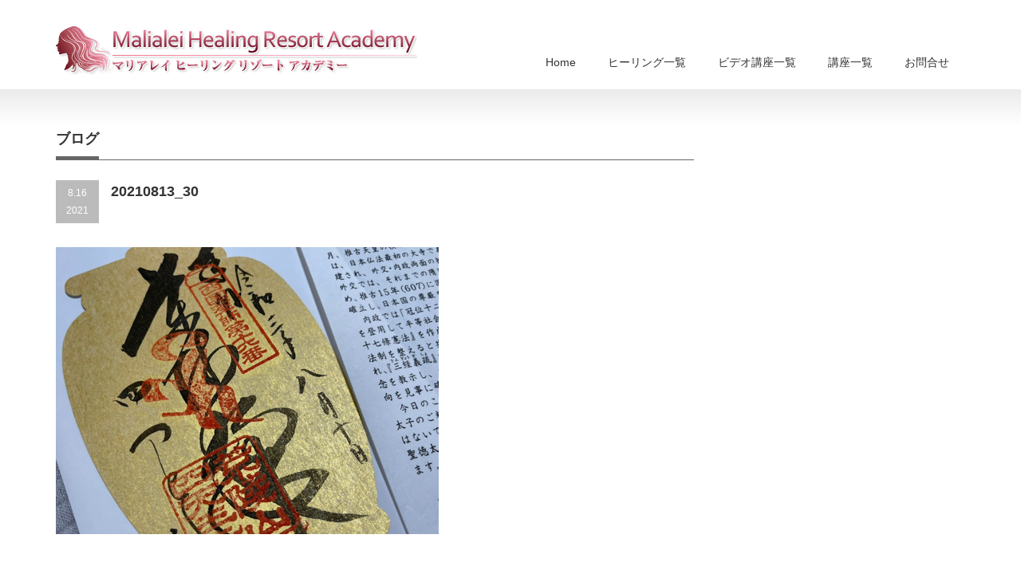

--- FILE ---
content_type: text/html; charset=UTF-8
request_url: https://malialei.com/20210813_1/20210813_30/
body_size: 8956
content:
<!DOCTYPE html PUBLIC "-//W3C//DTD XHTML 1.1//EN" "http://www.w3.org/TR/xhtml11/DTD/xhtml11.dtd">
<!--[if lt IE 9]><html xmlns="http://www.w3.org/1999/xhtml" class="ie"><![endif]-->
<!--[if (gt IE 9)|!(IE)]><!--><html xmlns="http://www.w3.org/1999/xhtml"><!--<![endif]-->
<head profile="http://gmpg.org/xfn/11">
<meta http-equiv="Content-Type" content="text/html; charset=UTF-8" />
<meta http-equiv="X-UA-Compatible" content="IE=edge,chrome=1" />
<meta name="viewport" content="width=device-width,initial-scale=1.0" />

<meta name="description" content="..." />
<link rel="alternate" type="application/rss+xml" title="マリアレイ・ヒーリングリゾートアカデミー RSS Feed" href="https://malialei.com/feed/" />
<link rel="alternate" type="application/atom+xml" title="マリアレイ・ヒーリングリゾートアカデミー Atom Feed" href="https://malialei.com/feed/atom/" /> 
<link rel="pingback" href="https://malialei.com/xmlrpc.php" />


 
	<style>img:is([sizes="auto" i], [sizes^="auto," i]) { contain-intrinsic-size: 3000px 1500px }</style>
	
		<!-- All in One SEO 4.9.3 - aioseo.com -->
		<title>20210813_30 | マリアレイ・ヒーリングリゾートアカデミー</title>
	<meta name="robots" content="max-image-preview:large" />
	<meta name="author" content="マリアレイ"/>
	<link rel="canonical" href="https://malialei.com/20210813_1/20210813_30/" />
	<meta name="generator" content="All in One SEO (AIOSEO) 4.9.3" />
		<meta property="og:locale" content="ja_JP" />
		<meta property="og:site_name" content="マリアレイ・ヒーリングリゾートアカデミー | 社会の第一線で活躍するおとなのためのリトリートを開催しています。日常を離れて、リゾートセラピーで、自然に抱かれてこころとからだをリセットしましょう。レムリアン・ヒーリング・セッション・ヒーラー養成・ヒューマンデザイン" />
		<meta property="og:type" content="article" />
		<meta property="og:title" content="20210813_30 | マリアレイ・ヒーリングリゾートアカデミー" />
		<meta property="og:url" content="https://malialei.com/20210813_1/20210813_30/" />
		<meta property="article:published_time" content="2021-08-16T02:09:41+00:00" />
		<meta property="article:modified_time" content="2021-08-16T02:23:19+00:00" />
		<meta name="twitter:card" content="summary" />
		<meta name="twitter:title" content="20210813_30 | マリアレイ・ヒーリングリゾートアカデミー" />
		<script type="application/ld+json" class="aioseo-schema">
			{"@context":"https:\/\/schema.org","@graph":[{"@type":"BreadcrumbList","@id":"https:\/\/malialei.com\/20210813_1\/20210813_30\/#breadcrumblist","itemListElement":[{"@type":"ListItem","@id":"https:\/\/malialei.com#listItem","position":1,"name":"Home","item":"https:\/\/malialei.com","nextItem":{"@type":"ListItem","@id":"https:\/\/malialei.com\/20210813_1\/20210813_30\/#listItem","name":"20210813_30"}},{"@type":"ListItem","@id":"https:\/\/malialei.com\/20210813_1\/20210813_30\/#listItem","position":2,"name":"20210813_30","previousItem":{"@type":"ListItem","@id":"https:\/\/malialei.com#listItem","name":"Home"}}]},{"@type":"ItemPage","@id":"https:\/\/malialei.com\/20210813_1\/20210813_30\/#itempage","url":"https:\/\/malialei.com\/20210813_1\/20210813_30\/","name":"20210813_30 | \u30de\u30ea\u30a2\u30ec\u30a4\u30fb\u30d2\u30fc\u30ea\u30f3\u30b0\u30ea\u30be\u30fc\u30c8\u30a2\u30ab\u30c7\u30df\u30fc","inLanguage":"ja","isPartOf":{"@id":"https:\/\/malialei.com\/#website"},"breadcrumb":{"@id":"https:\/\/malialei.com\/20210813_1\/20210813_30\/#breadcrumblist"},"author":{"@id":"https:\/\/malialei.com\/author\/admin\/#author"},"creator":{"@id":"https:\/\/malialei.com\/author\/admin\/#author"},"datePublished":"2021-08-16T11:09:41+09:00","dateModified":"2021-08-16T11:23:19+09:00"},{"@type":"Organization","@id":"https:\/\/malialei.com\/#organization","name":"\u30de\u30ea\u30a2\u30ec\u30a4\u30fb\u30d2\u30fc\u30ea\u30f3\u30b0\u30ea\u30be\u30fc\u30c8\u30a2\u30ab\u30c7\u30df\u30fc","description":"\u793e\u4f1a\u306e\u7b2c\u4e00\u7dda\u3067\u6d3b\u8e8d\u3059\u308b\u304a\u3068\u306a\u306e\u305f\u3081\u306e\u30ea\u30c8\u30ea\u30fc\u30c8\u3092\u958b\u50ac\u3057\u3066\u3044\u307e\u3059\u3002\u65e5\u5e38\u3092\u96e2\u308c\u3066\u3001\u30ea\u30be\u30fc\u30c8\u30bb\u30e9\u30d4\u30fc\u3067\u3001\u81ea\u7136\u306b\u62b1\u304b\u308c\u3066\u3053\u3053\u308d\u3068\u304b\u3089\u3060\u3092\u30ea\u30bb\u30c3\u30c8\u3057\u307e\u3057\u3087\u3046\u3002\u30ec\u30e0\u30ea\u30a2\u30f3\u30fb\u30d2\u30fc\u30ea\u30f3\u30b0\u30fb\u30bb\u30c3\u30b7\u30e7\u30f3\u30fb\u30d2\u30fc\u30e9\u30fc\u990a\u6210\u30fb\u30d2\u30e5\u30fc\u30de\u30f3\u30c7\u30b6\u30a4\u30f3","url":"https:\/\/malialei.com\/"},{"@type":"Person","@id":"https:\/\/malialei.com\/author\/admin\/#author","url":"https:\/\/malialei.com\/author\/admin\/","name":"\u30de\u30ea\u30a2\u30ec\u30a4","image":{"@type":"ImageObject","@id":"https:\/\/malialei.com\/20210813_1\/20210813_30\/#authorImage","url":"https:\/\/secure.gravatar.com\/avatar\/2712d3c01a8157c5250ab8bba677544e?s=96&d=mm&r=g","width":96,"height":96,"caption":"\u30de\u30ea\u30a2\u30ec\u30a4"}},{"@type":"WebSite","@id":"https:\/\/malialei.com\/#website","url":"https:\/\/malialei.com\/","name":"\u30de\u30ea\u30a2\u30ec\u30a4\u30fb\u30d2\u30fc\u30ea\u30f3\u30b0\u30ea\u30be\u30fc\u30c8\u30a2\u30ab\u30c7\u30df\u30fc","description":"\u793e\u4f1a\u306e\u7b2c\u4e00\u7dda\u3067\u6d3b\u8e8d\u3059\u308b\u304a\u3068\u306a\u306e\u305f\u3081\u306e\u30ea\u30c8\u30ea\u30fc\u30c8\u3092\u958b\u50ac\u3057\u3066\u3044\u307e\u3059\u3002\u65e5\u5e38\u3092\u96e2\u308c\u3066\u3001\u30ea\u30be\u30fc\u30c8\u30bb\u30e9\u30d4\u30fc\u3067\u3001\u81ea\u7136\u306b\u62b1\u304b\u308c\u3066\u3053\u3053\u308d\u3068\u304b\u3089\u3060\u3092\u30ea\u30bb\u30c3\u30c8\u3057\u307e\u3057\u3087\u3046\u3002\u30ec\u30e0\u30ea\u30a2\u30f3\u30fb\u30d2\u30fc\u30ea\u30f3\u30b0\u30fb\u30bb\u30c3\u30b7\u30e7\u30f3\u30fb\u30d2\u30fc\u30e9\u30fc\u990a\u6210\u30fb\u30d2\u30e5\u30fc\u30de\u30f3\u30c7\u30b6\u30a4\u30f3","inLanguage":"ja","publisher":{"@id":"https:\/\/malialei.com\/#organization"}}]}
		</script>
		<!-- All in One SEO -->

<script type="text/javascript">
/* <![CDATA[ */
window._wpemojiSettings = {"baseUrl":"https:\/\/s.w.org\/images\/core\/emoji\/15.0.3\/72x72\/","ext":".png","svgUrl":"https:\/\/s.w.org\/images\/core\/emoji\/15.0.3\/svg\/","svgExt":".svg","source":{"concatemoji":"https:\/\/malialei.com\/wp-includes\/js\/wp-emoji-release.min.js?ver=6.7.4"}};
/*! This file is auto-generated */
!function(i,n){var o,s,e;function c(e){try{var t={supportTests:e,timestamp:(new Date).valueOf()};sessionStorage.setItem(o,JSON.stringify(t))}catch(e){}}function p(e,t,n){e.clearRect(0,0,e.canvas.width,e.canvas.height),e.fillText(t,0,0);var t=new Uint32Array(e.getImageData(0,0,e.canvas.width,e.canvas.height).data),r=(e.clearRect(0,0,e.canvas.width,e.canvas.height),e.fillText(n,0,0),new Uint32Array(e.getImageData(0,0,e.canvas.width,e.canvas.height).data));return t.every(function(e,t){return e===r[t]})}function u(e,t,n){switch(t){case"flag":return n(e,"\ud83c\udff3\ufe0f\u200d\u26a7\ufe0f","\ud83c\udff3\ufe0f\u200b\u26a7\ufe0f")?!1:!n(e,"\ud83c\uddfa\ud83c\uddf3","\ud83c\uddfa\u200b\ud83c\uddf3")&&!n(e,"\ud83c\udff4\udb40\udc67\udb40\udc62\udb40\udc65\udb40\udc6e\udb40\udc67\udb40\udc7f","\ud83c\udff4\u200b\udb40\udc67\u200b\udb40\udc62\u200b\udb40\udc65\u200b\udb40\udc6e\u200b\udb40\udc67\u200b\udb40\udc7f");case"emoji":return!n(e,"\ud83d\udc26\u200d\u2b1b","\ud83d\udc26\u200b\u2b1b")}return!1}function f(e,t,n){var r="undefined"!=typeof WorkerGlobalScope&&self instanceof WorkerGlobalScope?new OffscreenCanvas(300,150):i.createElement("canvas"),a=r.getContext("2d",{willReadFrequently:!0}),o=(a.textBaseline="top",a.font="600 32px Arial",{});return e.forEach(function(e){o[e]=t(a,e,n)}),o}function t(e){var t=i.createElement("script");t.src=e,t.defer=!0,i.head.appendChild(t)}"undefined"!=typeof Promise&&(o="wpEmojiSettingsSupports",s=["flag","emoji"],n.supports={everything:!0,everythingExceptFlag:!0},e=new Promise(function(e){i.addEventListener("DOMContentLoaded",e,{once:!0})}),new Promise(function(t){var n=function(){try{var e=JSON.parse(sessionStorage.getItem(o));if("object"==typeof e&&"number"==typeof e.timestamp&&(new Date).valueOf()<e.timestamp+604800&&"object"==typeof e.supportTests)return e.supportTests}catch(e){}return null}();if(!n){if("undefined"!=typeof Worker&&"undefined"!=typeof OffscreenCanvas&&"undefined"!=typeof URL&&URL.createObjectURL&&"undefined"!=typeof Blob)try{var e="postMessage("+f.toString()+"("+[JSON.stringify(s),u.toString(),p.toString()].join(",")+"));",r=new Blob([e],{type:"text/javascript"}),a=new Worker(URL.createObjectURL(r),{name:"wpTestEmojiSupports"});return void(a.onmessage=function(e){c(n=e.data),a.terminate(),t(n)})}catch(e){}c(n=f(s,u,p))}t(n)}).then(function(e){for(var t in e)n.supports[t]=e[t],n.supports.everything=n.supports.everything&&n.supports[t],"flag"!==t&&(n.supports.everythingExceptFlag=n.supports.everythingExceptFlag&&n.supports[t]);n.supports.everythingExceptFlag=n.supports.everythingExceptFlag&&!n.supports.flag,n.DOMReady=!1,n.readyCallback=function(){n.DOMReady=!0}}).then(function(){return e}).then(function(){var e;n.supports.everything||(n.readyCallback(),(e=n.source||{}).concatemoji?t(e.concatemoji):e.wpemoji&&e.twemoji&&(t(e.twemoji),t(e.wpemoji)))}))}((window,document),window._wpemojiSettings);
/* ]]> */
</script>
<style id='wp-emoji-styles-inline-css' type='text/css'>

	img.wp-smiley, img.emoji {
		display: inline !important;
		border: none !important;
		box-shadow: none !important;
		height: 1em !important;
		width: 1em !important;
		margin: 0 0.07em !important;
		vertical-align: -0.1em !important;
		background: none !important;
		padding: 0 !important;
	}
</style>
<link rel='stylesheet' id='wp-block-library-css' href='https://malialei.com/wp-includes/css/dist/block-library/style.min.css?ver=6.7.4' type='text/css' media='all' />
<link rel='stylesheet' id='aioseo/css/src/vue/standalone/blocks/table-of-contents/global.scss-css' href='https://malialei.com/wp-content/plugins/all-in-one-seo-pack/dist/Lite/assets/css/table-of-contents/global.e90f6d47.css?ver=4.9.3' type='text/css' media='all' />
<style id='classic-theme-styles-inline-css' type='text/css'>
/*! This file is auto-generated */
.wp-block-button__link{color:#fff;background-color:#32373c;border-radius:9999px;box-shadow:none;text-decoration:none;padding:calc(.667em + 2px) calc(1.333em + 2px);font-size:1.125em}.wp-block-file__button{background:#32373c;color:#fff;text-decoration:none}
</style>
<style id='global-styles-inline-css' type='text/css'>
:root{--wp--preset--aspect-ratio--square: 1;--wp--preset--aspect-ratio--4-3: 4/3;--wp--preset--aspect-ratio--3-4: 3/4;--wp--preset--aspect-ratio--3-2: 3/2;--wp--preset--aspect-ratio--2-3: 2/3;--wp--preset--aspect-ratio--16-9: 16/9;--wp--preset--aspect-ratio--9-16: 9/16;--wp--preset--color--black: #000000;--wp--preset--color--cyan-bluish-gray: #abb8c3;--wp--preset--color--white: #ffffff;--wp--preset--color--pale-pink: #f78da7;--wp--preset--color--vivid-red: #cf2e2e;--wp--preset--color--luminous-vivid-orange: #ff6900;--wp--preset--color--luminous-vivid-amber: #fcb900;--wp--preset--color--light-green-cyan: #7bdcb5;--wp--preset--color--vivid-green-cyan: #00d084;--wp--preset--color--pale-cyan-blue: #8ed1fc;--wp--preset--color--vivid-cyan-blue: #0693e3;--wp--preset--color--vivid-purple: #9b51e0;--wp--preset--gradient--vivid-cyan-blue-to-vivid-purple: linear-gradient(135deg,rgba(6,147,227,1) 0%,rgb(155,81,224) 100%);--wp--preset--gradient--light-green-cyan-to-vivid-green-cyan: linear-gradient(135deg,rgb(122,220,180) 0%,rgb(0,208,130) 100%);--wp--preset--gradient--luminous-vivid-amber-to-luminous-vivid-orange: linear-gradient(135deg,rgba(252,185,0,1) 0%,rgba(255,105,0,1) 100%);--wp--preset--gradient--luminous-vivid-orange-to-vivid-red: linear-gradient(135deg,rgba(255,105,0,1) 0%,rgb(207,46,46) 100%);--wp--preset--gradient--very-light-gray-to-cyan-bluish-gray: linear-gradient(135deg,rgb(238,238,238) 0%,rgb(169,184,195) 100%);--wp--preset--gradient--cool-to-warm-spectrum: linear-gradient(135deg,rgb(74,234,220) 0%,rgb(151,120,209) 20%,rgb(207,42,186) 40%,rgb(238,44,130) 60%,rgb(251,105,98) 80%,rgb(254,248,76) 100%);--wp--preset--gradient--blush-light-purple: linear-gradient(135deg,rgb(255,206,236) 0%,rgb(152,150,240) 100%);--wp--preset--gradient--blush-bordeaux: linear-gradient(135deg,rgb(254,205,165) 0%,rgb(254,45,45) 50%,rgb(107,0,62) 100%);--wp--preset--gradient--luminous-dusk: linear-gradient(135deg,rgb(255,203,112) 0%,rgb(199,81,192) 50%,rgb(65,88,208) 100%);--wp--preset--gradient--pale-ocean: linear-gradient(135deg,rgb(255,245,203) 0%,rgb(182,227,212) 50%,rgb(51,167,181) 100%);--wp--preset--gradient--electric-grass: linear-gradient(135deg,rgb(202,248,128) 0%,rgb(113,206,126) 100%);--wp--preset--gradient--midnight: linear-gradient(135deg,rgb(2,3,129) 0%,rgb(40,116,252) 100%);--wp--preset--font-size--small: 13px;--wp--preset--font-size--medium: 20px;--wp--preset--font-size--large: 36px;--wp--preset--font-size--x-large: 42px;--wp--preset--spacing--20: 0.44rem;--wp--preset--spacing--30: 0.67rem;--wp--preset--spacing--40: 1rem;--wp--preset--spacing--50: 1.5rem;--wp--preset--spacing--60: 2.25rem;--wp--preset--spacing--70: 3.38rem;--wp--preset--spacing--80: 5.06rem;--wp--preset--shadow--natural: 6px 6px 9px rgba(0, 0, 0, 0.2);--wp--preset--shadow--deep: 12px 12px 50px rgba(0, 0, 0, 0.4);--wp--preset--shadow--sharp: 6px 6px 0px rgba(0, 0, 0, 0.2);--wp--preset--shadow--outlined: 6px 6px 0px -3px rgba(255, 255, 255, 1), 6px 6px rgba(0, 0, 0, 1);--wp--preset--shadow--crisp: 6px 6px 0px rgba(0, 0, 0, 1);}:where(.is-layout-flex){gap: 0.5em;}:where(.is-layout-grid){gap: 0.5em;}body .is-layout-flex{display: flex;}.is-layout-flex{flex-wrap: wrap;align-items: center;}.is-layout-flex > :is(*, div){margin: 0;}body .is-layout-grid{display: grid;}.is-layout-grid > :is(*, div){margin: 0;}:where(.wp-block-columns.is-layout-flex){gap: 2em;}:where(.wp-block-columns.is-layout-grid){gap: 2em;}:where(.wp-block-post-template.is-layout-flex){gap: 1.25em;}:where(.wp-block-post-template.is-layout-grid){gap: 1.25em;}.has-black-color{color: var(--wp--preset--color--black) !important;}.has-cyan-bluish-gray-color{color: var(--wp--preset--color--cyan-bluish-gray) !important;}.has-white-color{color: var(--wp--preset--color--white) !important;}.has-pale-pink-color{color: var(--wp--preset--color--pale-pink) !important;}.has-vivid-red-color{color: var(--wp--preset--color--vivid-red) !important;}.has-luminous-vivid-orange-color{color: var(--wp--preset--color--luminous-vivid-orange) !important;}.has-luminous-vivid-amber-color{color: var(--wp--preset--color--luminous-vivid-amber) !important;}.has-light-green-cyan-color{color: var(--wp--preset--color--light-green-cyan) !important;}.has-vivid-green-cyan-color{color: var(--wp--preset--color--vivid-green-cyan) !important;}.has-pale-cyan-blue-color{color: var(--wp--preset--color--pale-cyan-blue) !important;}.has-vivid-cyan-blue-color{color: var(--wp--preset--color--vivid-cyan-blue) !important;}.has-vivid-purple-color{color: var(--wp--preset--color--vivid-purple) !important;}.has-black-background-color{background-color: var(--wp--preset--color--black) !important;}.has-cyan-bluish-gray-background-color{background-color: var(--wp--preset--color--cyan-bluish-gray) !important;}.has-white-background-color{background-color: var(--wp--preset--color--white) !important;}.has-pale-pink-background-color{background-color: var(--wp--preset--color--pale-pink) !important;}.has-vivid-red-background-color{background-color: var(--wp--preset--color--vivid-red) !important;}.has-luminous-vivid-orange-background-color{background-color: var(--wp--preset--color--luminous-vivid-orange) !important;}.has-luminous-vivid-amber-background-color{background-color: var(--wp--preset--color--luminous-vivid-amber) !important;}.has-light-green-cyan-background-color{background-color: var(--wp--preset--color--light-green-cyan) !important;}.has-vivid-green-cyan-background-color{background-color: var(--wp--preset--color--vivid-green-cyan) !important;}.has-pale-cyan-blue-background-color{background-color: var(--wp--preset--color--pale-cyan-blue) !important;}.has-vivid-cyan-blue-background-color{background-color: var(--wp--preset--color--vivid-cyan-blue) !important;}.has-vivid-purple-background-color{background-color: var(--wp--preset--color--vivid-purple) !important;}.has-black-border-color{border-color: var(--wp--preset--color--black) !important;}.has-cyan-bluish-gray-border-color{border-color: var(--wp--preset--color--cyan-bluish-gray) !important;}.has-white-border-color{border-color: var(--wp--preset--color--white) !important;}.has-pale-pink-border-color{border-color: var(--wp--preset--color--pale-pink) !important;}.has-vivid-red-border-color{border-color: var(--wp--preset--color--vivid-red) !important;}.has-luminous-vivid-orange-border-color{border-color: var(--wp--preset--color--luminous-vivid-orange) !important;}.has-luminous-vivid-amber-border-color{border-color: var(--wp--preset--color--luminous-vivid-amber) !important;}.has-light-green-cyan-border-color{border-color: var(--wp--preset--color--light-green-cyan) !important;}.has-vivid-green-cyan-border-color{border-color: var(--wp--preset--color--vivid-green-cyan) !important;}.has-pale-cyan-blue-border-color{border-color: var(--wp--preset--color--pale-cyan-blue) !important;}.has-vivid-cyan-blue-border-color{border-color: var(--wp--preset--color--vivid-cyan-blue) !important;}.has-vivid-purple-border-color{border-color: var(--wp--preset--color--vivid-purple) !important;}.has-vivid-cyan-blue-to-vivid-purple-gradient-background{background: var(--wp--preset--gradient--vivid-cyan-blue-to-vivid-purple) !important;}.has-light-green-cyan-to-vivid-green-cyan-gradient-background{background: var(--wp--preset--gradient--light-green-cyan-to-vivid-green-cyan) !important;}.has-luminous-vivid-amber-to-luminous-vivid-orange-gradient-background{background: var(--wp--preset--gradient--luminous-vivid-amber-to-luminous-vivid-orange) !important;}.has-luminous-vivid-orange-to-vivid-red-gradient-background{background: var(--wp--preset--gradient--luminous-vivid-orange-to-vivid-red) !important;}.has-very-light-gray-to-cyan-bluish-gray-gradient-background{background: var(--wp--preset--gradient--very-light-gray-to-cyan-bluish-gray) !important;}.has-cool-to-warm-spectrum-gradient-background{background: var(--wp--preset--gradient--cool-to-warm-spectrum) !important;}.has-blush-light-purple-gradient-background{background: var(--wp--preset--gradient--blush-light-purple) !important;}.has-blush-bordeaux-gradient-background{background: var(--wp--preset--gradient--blush-bordeaux) !important;}.has-luminous-dusk-gradient-background{background: var(--wp--preset--gradient--luminous-dusk) !important;}.has-pale-ocean-gradient-background{background: var(--wp--preset--gradient--pale-ocean) !important;}.has-electric-grass-gradient-background{background: var(--wp--preset--gradient--electric-grass) !important;}.has-midnight-gradient-background{background: var(--wp--preset--gradient--midnight) !important;}.has-small-font-size{font-size: var(--wp--preset--font-size--small) !important;}.has-medium-font-size{font-size: var(--wp--preset--font-size--medium) !important;}.has-large-font-size{font-size: var(--wp--preset--font-size--large) !important;}.has-x-large-font-size{font-size: var(--wp--preset--font-size--x-large) !important;}
:where(.wp-block-post-template.is-layout-flex){gap: 1.25em;}:where(.wp-block-post-template.is-layout-grid){gap: 1.25em;}
:where(.wp-block-columns.is-layout-flex){gap: 2em;}:where(.wp-block-columns.is-layout-grid){gap: 2em;}
:root :where(.wp-block-pullquote){font-size: 1.5em;line-height: 1.6;}
</style>
<script type="text/javascript" src="https://malialei.com/wp-includes/js/jquery/jquery.min.js?ver=3.7.1" id="jquery-core-js"></script>
<script type="text/javascript" src="https://malialei.com/wp-includes/js/jquery/jquery-migrate.min.js?ver=3.4.1" id="jquery-migrate-js"></script>
<script type="text/javascript" src="https://malialei.com/wp-includes/js/tinymce/tinymce.min.js?ver=49110-20201110-tadv-5900" id="wp-tinymce-root-js"></script>
<script type="text/javascript" src="https://malialei.com/wp-includes/js/tinymce/plugins/compat3x/plugin.min.js?ver=49110-20201110-tadv-5900" id="wp-tinymce-js"></script>
<link rel="https://api.w.org/" href="https://malialei.com/wp-json/" /><link rel="alternate" title="JSON" type="application/json" href="https://malialei.com/wp-json/wp/v2/media/13103" /><link rel='shortlink' href='https://malialei.com/?p=13103' />
<link rel="alternate" title="oEmbed (JSON)" type="application/json+oembed" href="https://malialei.com/wp-json/oembed/1.0/embed?url=https%3A%2F%2Fmalialei.com%2F20210813_1%2F20210813_30%2F" />
<link rel="alternate" title="oEmbed (XML)" type="text/xml+oembed" href="https://malialei.com/wp-json/oembed/1.0/embed?url=https%3A%2F%2Fmalialei.com%2F20210813_1%2F20210813_30%2F&#038;format=xml" />

<!-- BEGIN: WP Social Bookmarking Light HEAD --><script>
    (function (d, s, id) {
        var js, fjs = d.getElementsByTagName(s)[0];
        if (d.getElementById(id)) return;
        js = d.createElement(s);
        js.id = id;
        js.src = "//connect.facebook.net/ja_JP/sdk.js#xfbml=1&version=v2.7";
        fjs.parentNode.insertBefore(js, fjs);
    }(document, 'script', 'facebook-jssdk'));
</script>
<style type="text/css">.wp_social_bookmarking_light{
    border: 0 !important;
    padding: 10px 0 20px 0 !important;
    margin: 0 !important;
}
.wp_social_bookmarking_light div{
    float: left !important;
    border: 0 !important;
    padding: 0 !important;
    margin: 0 5px 0px 0 !important;
    min-height: 30px !important;
    line-height: 18px !important;
    text-indent: 0 !important;
}
.wp_social_bookmarking_light img{
    border: 0 !important;
    padding: 0;
    margin: 0;
    vertical-align: top !important;
}
.wp_social_bookmarking_light_clear{
    clear: both !important;
}
#fb-root{
    display: none;
}
.wsbl_twitter{
    width: 100px;
}
.wsbl_facebook_like iframe{
    max-width: none !important;
}
.wsbl_pinterest a{
    border: 0px !important;
}
</style>
<!-- END: WP Social Bookmarking Light HEAD -->
<link rel="stylesheet" href="https://use.fontawesome.com/releases/v5.0.13/css/all.css">
<!-- Google tag (gtag.js) -->
<script async src="https://www.googletagmanager.com/gtag/js?id=G-4XH4R7K2W7"></script>
<script>
  window.dataLayer = window.dataLayer || [];
  function gtag(){dataLayer.push(arguments);}
  gtag('js', new Date());

  gtag('config', 'G-4XH4R7K2W7');
</script>
<link rel="stylesheet" href="https://malialei.com/wp-content/themes/malialei/style.css?ver=10.0" type="text/css" />
<link rel="stylesheet" href="https://malialei.com/wp-content/themes/malialei/comment-style.css?ver=10.0" type="text/css" />

<link rel="stylesheet" media="screen and (min-width:641px)" href="https://malialei.com/wp-content/themes/malialei/style_pc.css?ver=10.0" type="text/css" />
<link rel="stylesheet" media="screen and (max-width:640px)" href="https://malialei.com/wp-content/themes/malialei/style_sp.css?ver=10.0" type="text/css" />

<link rel="stylesheet" href="https://malialei.com/wp-content/themes/malialei/japanese.css?ver=10.0" type="text/css" />

<script type="text/javascript" src="https://malialei.com/wp-content/themes/malialei/js/jscript.js?ver=10.0"></script>
<script type="text/javascript" src="https://malialei.com/wp-content/themes/malialei/js/scroll.js?ver=10.0"></script>
<script type="text/javascript" src="https://malialei.com/wp-content/themes/malialei/js/comment.js?ver=10.0"></script>
<script type="text/javascript" src="https://malialei.com/wp-content/themes/malialei/js/rollover.js?ver=10.0"></script>
<!--[if lt IE 9]>
<link id="stylesheet" rel="stylesheet" href="https://malialei.com/wp-content/themes/malialei/style_pc.css?ver=10.0" type="text/css" />
<script type="text/javascript" src="https://malialei.com/wp-content/themes/malialei/js/ie.js?ver=10.0"></script>
<link rel="stylesheet" href="https://malialei.com/wp-content/themes/malialei/ie.css" type="text/css" />
<![endif]-->

<style type="text/css">
body { font-size:16px; }

a:hover { color:#F22C5A; }

.page_navi a:hover, #post_pagination a:hover, #wp-calendar td a:hover, .pc #return_top:hover,
 #wp-calendar #prev a:hover, #wp-calendar #next a:hover, #footer #wp-calendar td a:hover, .widget_search #search-btn input:hover, .widget_search #searchsubmit:hover, .tcdw_category_list_widget a:hover, .tcdw_news_list_widget .month, .tcd_menu_widget a:hover, .tcd_menu_widget li.current-menu-item a, #submit_comment:hover, .google_search #search_button:hover
  { background-color:#F22C5A; }

#guest_info input:focus, #comment_textarea textarea:focus
  { border-color:#F22C5A; }

</style>


<link rel="shortcut icon" href="http://malialei.com/favicon.ico" />
</head>
<body class="attachment attachment-template-default single single-attachment postid-13103 attachmentid-13103 attachment-jpeg">


 <div id="header_wrap">
  <div id="header" class="clearfix">

   <!-- logo -->
   <h1 id="logo_image" style="top:32px; left:0px;"><a href=" https://malialei.com/" title="マリアレイ・ヒーリングリゾートアカデミー"><img src="https://malialei.com/wp-content/uploads/tcd-w/logo.png?1768897352" alt="マリアレイ・ヒーリングリゾートアカデミー" title="マリアレイ・ヒーリングリゾートアカデミー" /></a></h1>

   <!-- global menu -->
   <a href="#" class="menu_button">menu</a>
   <div id="global_menu" class="clearfix">
    <ul id="menu-%e3%82%b0%e3%83%ad%e3%83%bc%e3%83%90%e3%83%ab%e3%83%a1%e3%83%8b%e3%83%a5%e3%83%bc" class="menu"><li id="menu-item-1720" class="menu-item menu-item-type-custom menu-item-object-custom menu-item-home menu-item-1720"><a href="http://malialei.com/"><i class="fa fa-home"></i> Home</a></li>
<li id="menu-item-4303" class="menu-item menu-item-type-post_type menu-item-object-page menu-item-4303"><a href="https://malialei.com/session/"><i class="fa fa-heart"></i> ヒーリング一覧</a></li>
<li id="menu-item-11660" class="menu-item menu-item-type-custom menu-item-object-custom menu-item-11660"><a target="_blank" href="https://ameblo.jp/hawaii-hooponopono/entry-12648122887.html"><i class="fas fa-film"></i> ビデオ講座一覧</a></li>
<li id="menu-item-1736" class="menu-item menu-item-type-custom menu-item-object-custom menu-item-1736"><a href="http://malialei.com/kouzaichiran/"><i class="fa fa-leaf"></i> 講座一覧</a></li>
<li id="menu-item-166" class="menu-item menu-item-type-post_type menu-item-object-page menu-item-166"><a href="https://malialei.com/contact/"><i class="fa fa-envelope"></i> お問合せ</a></li>
</ul>   </div>

  </div><!-- END #header -->
 </div><!-- END #header_wrap -->

 
 <div id="main_contents_wrap">
  <div id="main_contents" class="clearfix">
<div id="main_col">

 <h2 class="headline0"><span>ブログ</span></h2>

  
  <div id="post_title" class="clearfix">
   <p class="post_date"><span class="date">8.16</span><span class="month">2021</span></p>
   <h2>20210813_30</h2>
  </div>

  <div class="post clearfix">
      <p class="attachment"><a href='https://malialei.com/wp-content/uploads/2021/08/20210813_30.jpg'><img fetchpriority="high" decoding="async" width="480" height="360" src="https://malialei.com/wp-content/uploads/2021/08/20210813_30.jpg" class="attachment-medium size-medium" alt="" /></a></p>
<div class='wp_social_bookmarking_light'>        <div class="wsbl_facebook_like"><div id="fb-root"></div><fb:like href="https://malialei.com/20210813_1/20210813_30/" layout="button_count" action="like" width="100" share="false" show_faces="false" ></fb:like></div>        <div class="wsbl_twitter"><a href="https://twitter.com/share" class="twitter-share-button" data-url="https://malialei.com/20210813_1/20210813_30/" data-text="20210813_30" data-lang="ja">Tweet</a></div>        <div class="wsbl_line"><a href='http://line.me/R/msg/text/?20210813_30%0D%0Ahttps%3A%2F%2Fmalialei.com%2F20210813_1%2F20210813_30%2F' title='LINEで送る' rel=nofollow class='wp_social_bookmarking_light_a' ><img src='https://malialei.com/wp-content/plugins/wp-social-bookmarking-light/public/images/line88x20.png' alt='LINEで送る' title='LINEで送る' width='88' height='20' class='wp_social_bookmarking_light_img' /></a></div></div>
<br class='wp_social_bookmarking_light_clear' />
     </div><!-- END .post -->

    <div id="post_meta" class="clearfix">
      <ul id="meta">
                   </ul>
        </div>
  
  
    <div id="previous_next_post" class="clearfix">
   <p id="previous_post"><a href="https://malialei.com/20210813_1/" rel="prev">盂蘭盆会【大阪四天王寺】仏法日本最初のお寺でお盆の先祖供養と千日参り〜救世観音様の功徳日に参拝</a></p>
   <p id="next_post"></p>
  </div>
  
    
  
  <!-- footer banner -->
 
</div><!-- END #main_col -->


<div id="side_col">

 
</div>

  </div><!-- END #main_contents -->
 </div><!-- END #main_contents_wrap -->

 <a id="return_top" href="#header">ページ上部へ戻る</a>

   <div id="footer">
  <div id="footer_inner" class="clearfix">
   <div id="footer_widget">
    <div class="footer_widget clearfix widget_text" id="text-3">
<h3 class="footer_headline">▣ Information</h3>
			<div class="textwidget"><p><a href="http://malialei.com/">ホーム<br />
</a><a href="http://malialei.com/profile/">プロフィール<br />
</a><a href="https://ameblo.jp/hawaii-hooponopono/entry-12648122887.html" target="_blank" rel="noopener">オンラインビデオ講座<br />
</a><a href="http://malialei.com/page/2/">ブログ<br />
</a><a href="https://www.youtube.com/channel/UCf6G45ejIGjmVZFwstpQTTQ/" target="_blank" rel="noopener">YouTubeチャンネル<br />
</a><a href="https://www.instagram.com/malialei_aloha/" target="_blank" rel="noopener">Instagram<br />
</a><a href="http://www.el-aura.com/writer/malialei/?c=115244" target="_blank" rel="noopener">Web連載「レムリアの愛の物語」<br />
</a><a href="http://malialei.com/contact/">お問合せ</a></p>
</div>
		</div>
<div class="footer_widget clearfix widget_text" id="text-2">
<h3 class="footer_headline">▣ Menu</h3>
			<div class="textwidget"><p><a href="http://malialei.com/女神スペシャルセッション/">女神スペシャルセッション<br />
</a><a href="http://malialei.com/product/%E3%83%A9%E3%82%A4%E3%83%95%E3%83%BB%E3%83%91%E3%83%BC%E3%83%91%E3%82%B9%E3%83%BB%E3%82%B7%E3%83%BC%E3%82%AF%E3%83%AC%E3%83%83%E3%83%88/">ライフ・パーパス・シークレット<br />
</a><a href="http://malialei.com/【認定講座】レムリアン・ヒーリング/">レムリアン・ヒーリング®パーソナルセッション<br />
</a><a href="http://malialei.com/マナ・カード講座/">マナ・カード講座<br />
</a><a href=" http://malialei.com/エンジェルカード講座/">エンジェルカード講座<br />
</a><a href="http://malialei.com/product/新月/">新月遠隔ヒーリング【浄化】<br />
</a><a href="http://malialei.com/product/満月/">満月遠隔ヒーリング【LOVEパートナーシップ】<br />
</a><a href="https://malialei.com/retreat/">聖なるリゾート合宿</a></p>
</div>
		</div>
   </div>
  </div><!-- END #footer_inner -->
 </div><!-- END #footer -->
  

 <div id="copyright">
  <div id="copyright_inner" class="clearfix">

   <!-- global menu -->
      <div id="footer_menu" class="clearfix">
    <ul id="menu-%e3%83%95%e3%83%83%e3%82%bf%e3%83%bc%e3%83%a1%e3%83%8b%e3%83%a5%e3%83%bc" class="menu"><li id="menu-item-1750" class="menu-item menu-item-type-custom menu-item-object-custom menu-item-home menu-item-1750"><a href="http://malialei.com/"><i class="fa fa-home" aria-hidden="true"></i> Home</a></li>
<li id="menu-item-4211" class="menu-item menu-item-type-post_type menu-item-object-page menu-item-4211"><a href="https://malialei.com/%e3%83%97%e3%83%a9%e3%82%a4%e3%83%90%e3%82%b7%e3%83%bc%e3%83%9d%e3%83%aa%e3%82%b7%e3%83%bc/"><i class="fa fa-lock" aria-hidden="true"></I> プライバシーポリシー</a></li>
<li id="menu-item-4212" class="menu-item menu-item-type-post_type menu-item-object-page menu-item-4212"><a href="https://malialei.com/%e7%89%b9%e5%ae%9a%e5%95%86%e5%8f%96%e5%bc%95%e6%b3%95%e3%81%ab%e5%9f%ba%e3%81%a5%e3%81%8f%e8%a1%a8%e8%a8%98/"><i class="fa fa-gavel" aria-hidden="true"></I> 特定商取引法に基づく表記</a></li>
<li id="menu-item-1756" class="menu-item menu-item-type-post_type menu-item-object-page menu-item-1756"><a href="https://malialei.com/contact/"><i class="fa fa-envelope"></i> お問合せ</a></li>
</ul>   </div>
   
   <!-- social button -->
      <ul id="social_link" class="clearfix">
        <li class="rss"><a class="target_blank" href="https://malialei.com/feed/">RSS</a></li>
            <li class="twitter"><a class="target_blank" href="https://x.com/malialeilemuria">Twitter</a></li>
            <li class="facebook"><a class="target_blank" href="https://www.facebook.com/Lemurian.rainbow">facebook</a></li>
       </ul>
   
   <p>Copyright &copy;&nbsp; <a href="https://malialei.com/">マリアレイ・ヒーリングリゾートアカデミー</a></p>

  </div>
 </div>



<!-- BEGIN: WP Social Bookmarking Light FOOTER -->    <script>!function(d,s,id){var js,fjs=d.getElementsByTagName(s)[0],p=/^http:/.test(d.location)?'http':'https';if(!d.getElementById(id)){js=d.createElement(s);js.id=id;js.src=p+'://platform.twitter.com/widgets.js';fjs.parentNode.insertBefore(js,fjs);}}(document, 'script', 'twitter-wjs');</script><!-- END: WP Social Bookmarking Light FOOTER -->
<script type="text/javascript" src="https://malialei.com/wp-includes/js/comment-reply.min.js?ver=6.7.4" id="comment-reply-js" async="async" data-wp-strategy="async"></script>
</body>
</html>